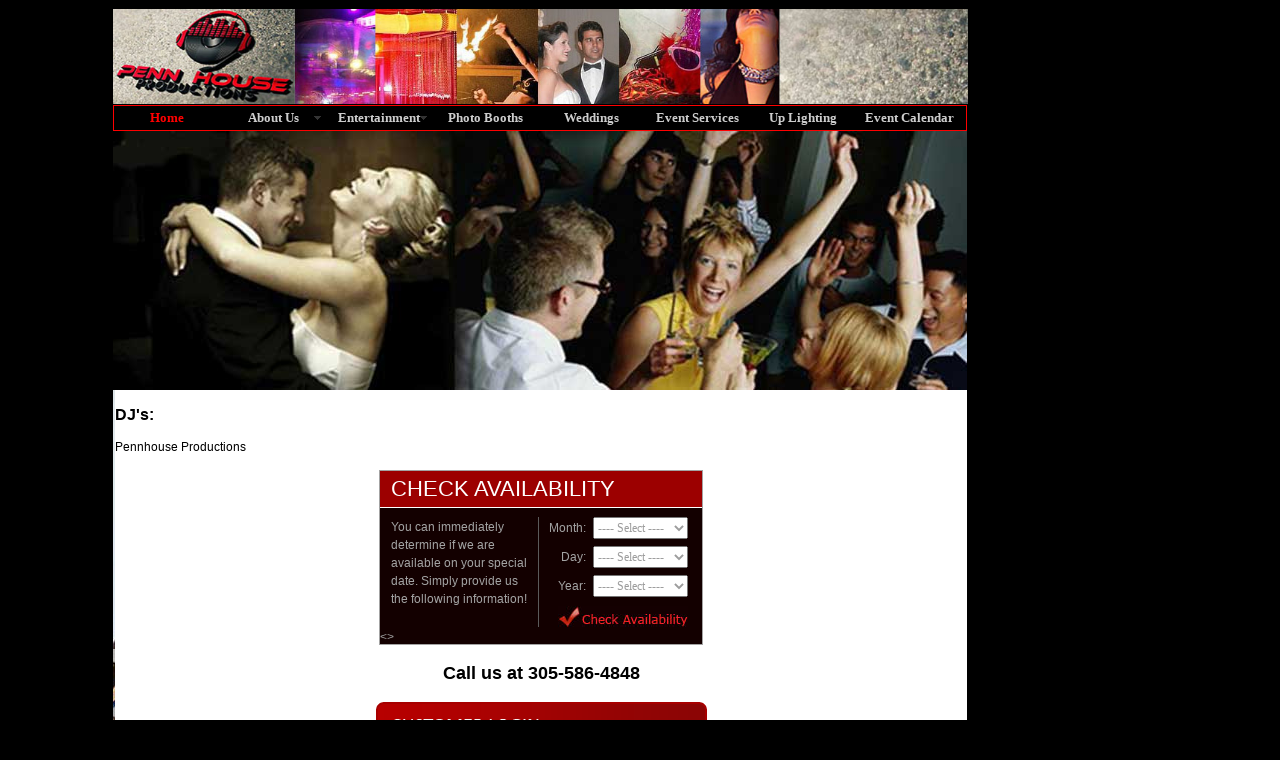

--- FILE ---
content_type: text/html
request_url: http://www.pennhouseproductionsfl.com/DJ's.html
body_size: 18478
content:
<!DOCTYPE html PUBLIC "-//W3C//DTD XHTML 1.0 Transitional//EN" "http://www.w3.org/TR/xhtml1/DTD/xhtml1-transitional.dtd">
<html xmlns="http://www.w3.org/1999/xhtml"><!-- InstanceBegin template="/Templates/Pennhouse.dwt" codeOutsideHTMLIsLocked="false" -->
<head>
<meta http-equiv="Content-Type" content="text/html; charset=utf-8" />
<!-- InstanceBeginEditable name="doctitle" -->
<title>DJ South Florida, Wedding DJ in Boca, Florida Party DJ, Live Entertainmnet</title>
<meta name="description" content="DJ Company in South Florida Specializing in Wedding DJs for Receptions, Ceremonies in South Florida. Other services we offer such as Party DJs, Live Entertainment,Bands, Multicultural Dancers, Karaoke DJs, Uplighting, Photo Booths and Event Services Rentals. />
<meta name="keywords" content="South Florida dj, Boca wedding dj,wedding djs South Florida Entertainment ,karaoke dj, dj,Multi Cultural dancers, ,uplighting,Photo Booth rentals,South Florida." />
<meta name="classification" content="Wedding,Party DJ" />
<meta http-equiv="Content-Language" content="en-us" />
<meta name="allow-search" content="yes" />
<meta name="audience" content="all" />
<meta name="robots" content="all, index, follow" />
<meta name="revisit-after" content="14 days" />
<meta name="rating" content="General" />
<!-- InstanceEndEditable -->
<!-- InstanceBeginEditable name="head" -->
<!-- InstanceEndEditable -->
<style type="text/css">
#apDiv1 {
	position: absolute;
	width: 1100px;
	height: 1949px;
	z-index: 1;
	left: 3px;
	margin-right: 1000px;
}
#apDiv2 {
	position: absolute;
	width: 867px;
	height: 475px;
	z-index: 1;
	text-align: center;
	left: 104px;
	top: 1px;
}
body {
	background-color: #000;
}
</style>
<link href="text.css" rel="stylesheet" type="text/css" />
<style type="text/css">
#apDiv3 {
	position: absolute;
	width: 860px;
	height: 278px;
	z-index: 2;
	left: 112px;
	top: 199px;
	text-align: center;
	vertical-align: middle;
}
#apDiv4 {
	position: absolute;
	width: 744px;
	height: 25px;
	z-index: 3;
	left: 90px;
	top: 466px;
}
</style>
<link href="SpryAssets/SpryMenuBarHorizontal.css" rel="stylesheet" type="text/css" />
<link href="orange-stripe.css" rel="stylesheet" type="text/css" />
<link href="orange-heading.css" rel="stylesheet" type="text/css" />
<link href="white-heading.css" rel="stylesheet" type="text/css" />
<style type="text/css">
#apDiv5 {
	position: absolute;
	width: 164px;
	height: 1203px;
	z-index: 4;
	left: 110px;
	top: 505px;
	text-align: center;
	vertical-align: top;
	background-color: #000000;
	font-family: "Times New Roman", Times, serif;
}
#apDiv6 {
	position: absolute;
	width: 852px;
	height: auto;
	z-index: 5;
	left: 112px;
	top: 382px;
	background-color: #FFF;
	text-align: left;
}
</style>
<link href="WhighTxt18.css" rel="stylesheet" type="text/css" />
<link href="WhiteText16.css" rel="stylesheet" type="text/css" />
<style type="text/css">
#apDiv7 {
	position: absolute;
	width: 677px;
	height: 16px;
	z-index: 2;
	left: 2px;
	top: 846px;
}
</style>
<link href="fine%20print.css" rel="stylesheet" type="text/css" />
<style type="text/css">
#apDiv8 {
	position: absolute;
	width: 680px;
	height: 24px;
	z-index: 2;
	top: 867px;
	left: 1px;
}
#apDiv9 {
	position: absolute;
	width: 219px;
	height: 18px;
	z-index: 2;
	left: 244px;
	top: 1065px;
	font-size: 10px;
}
#apDiv10 {
	position: absolute;
	width: 317px;
	height: 244px;
	z-index: 2;
	left: 746px;
	top: 216px;
}
#apDiv11 {
	position: absolute;
	width: 313px;
	height: 21px;
	z-index: 2;
	left: 399px;
	top: 14px;
}
#apDiv12 {
	position: absolute;
	width: 856px;
	height: 21px;
	z-index: 3;
	top: 496px;
	left: 96px;
}
#apDiv13 {
	position: absolute;
	width: 732px;
	height: 225px;
	z-index: 6;
	left: 188px;
	top: 510px;
}
</style>
<link href="certer.css" rel="stylesheet" type="text/css" />
<link href="certer.css" rel="stylesheet" type="text/css" />
<style type="text/css">
@import url("yellowheading.css");

#apDiv14 {
	position: absolute;
	width: 852px;
	height: 24px;
	z-index: 3;
	left: -119px;
	top: -341px;
	text-align: center;
	vertical-align: middle;
	background-color: #000;
	border: thin solid #F00;
}
#apDiv15 {
	position: absolute;
	width: 245px;
	height: 102px;
	z-index: 1;
	left: 3px;
	top: 0px;
}
#apDiv16 {
	position: absolute;
	width: 555px;
	height: 15px;
	z-index: 3;
	left: 54px;
	top: 950px;
	font-size: 9px;
}
#apDiv17 {
	position: absolute;
	width: 631px;
	height: 15px;
	z-index: 4;
	left: 28px;
	top: 966px;
	font-size: 9px;
}
#apDiv18 {
	position: absolute;
	width: 850px;
	height: 115px;
	z-index: 3;
}
</style>
<link href="yellowsmall.css" rel="stylesheet" type="text/css" />
<style type="text/css">
#apDiv19 {
	position: absolute;
	width: 200px;
	height: 115px;
	z-index: 1;
	left: -2px;
	top: -76px;
}
#apDiv20 {
	position: absolute;
	width: 852px;
	height: 24px;
	z-index: 3;
	left: -2px;
	top: -102px;
	border: thin solid #F00;
	background: #000;
	text-align: center;
	vertical-align: middle;
}
</style>
<script src="SpryAssets/SpryMenuBar.js" type="text/javascript"></script>







<script type="text/javascript" src="http://ajax.googleapis.com/ajax/libs/jquery/1.5/jquery.min.js"></script>
<script type="text/javascript" src="http://malsup.github.com/jquery.cycle.all.js"></script>
<script type="text/javascript">
$(document).ready(function() {
    $('#slideshow').cycle({
        fx: 'fade'
	  });
});
function MM_swapImgRestore() { //v3.0
  var i,x,a=document.MM_sr; for(i=0;a&&i<a.length&&(x=a[i])&&x.oSrc;i++) x.src=x.oSrc;
}
function MM_preloadImages() { //v3.0
  var d=document; if(d.images){ if(!d.MM_p) d.MM_p=new Array();
    var i,j=d.MM_p.length,a=MM_preloadImages.arguments; for(i=0; i<a.length; i++)
    if (a[i].indexOf("#")!=0){ d.MM_p[j]=new Image; d.MM_p[j++].src=a[i];}}
}

function MM_findObj(n, d) { //v4.01
  var p,i,x;  if(!d) d=document; if((p=n.indexOf("?"))>0&&parent.frames.length) {
    d=parent.frames[n.substring(p+1)].document; n=n.substring(0,p);}
  if(!(x=d[n])&&d.all) x=d.all[n]; for (i=0;!x&&i<d.forms.length;i++) x=d.forms[i][n];
  for(i=0;!x&&d.layers&&i<d.layers.length;i++) x=MM_findObj(n,d.layers[i].document);
  if(!x && d.getElementById) x=d.getElementById(n); return x;
}

function MM_swapImage() { //v3.0
  var i,j=0,x,a=MM_swapImage.arguments; document.MM_sr=new Array; for(i=0;i<(a.length-2);i+=3)
   if ((x=MM_findObj(a[i]))!=null){document.MM_sr[j++]=x; if(!x.oSrc) x.oSrc=x.src; x.src=a[i+2];}
}
</script>







</head>

<body>
<div id="apDiv1">
  <div id="apDiv2"><img src="images/pennhouse%20background%20banner2.jpg" width="855" height="95" />
    <div id="apDiv15"></div>
  </div>
  <div id="apDiv3">
  <div id="apDiv18">
  
  
  <div id="apDiv20">
<ul id="MenuBar1" class="MenuBarHorizontal">
  <ul>
    <li>
      <ul>
        <li></li>
      </ul>
      .</li>
  </ul>
  <li><a href="index.html" class="MenuBarItemHover">Home</a></li>
  <li><a href="About%20Us.html" class="MenuBarHorizontal">About Us</a>
    <ul>
      <li><a href="About%20Us.html">About Us</a></li>
      <li><a href="Clients.html">Clients</a></li>
      <li><a href="Testimonials.html">Testimonials</a></li>
      <li><a href="Links.html">Links</a></li>
      <li><a href="Contact%20Us.html">Contact Us</a></li>
    </ul>
  </li>
  <li><a href="Live_Entertainmnet_Bands.html" class="MenuBarItemSubmenu"> Entertainment</a>
    <ul>
      <li><a href="DJ's.html">DJ's</a></li>
      <li><a href="Live_Entertainmnet_Bands.html">Bands</a></li>
      <li><a href="Multicultural_Interactive_Dancers.html">Multicultural Dancers</a></li>
    </ul>
</li>
  <li><a href="Photo%20Booth%20Soth%20Florida.html">Photo Booths</a></li>
  <li><a href="Weddings.html">Weddings</a></li>
  <li><a href="Event%20Services.html">Event Services</a></li>
  <li><a href="Up_Lighting_South_Florida.html">Up Lighting</a></li>
  <li><a href="Event%20Calendar.html" class="MenuBarHorizontal">Event Calendar</a></li>
</ul>
  
  </div>
<div id="apDiv19">
  <div id="slideshow">
      <img src="index-slideshow/slide1.jpg" border="0" width="854" height="259" /><img src="index-slideshow/slide4.jpg" border="0" width="854" height="259" />
    <img src="index-slideshow/slide2.jpg" border="0" width="854" height="259" /> <img src="index-slideshow/slide3.jpg" border="0" width="854" height="259" />     
    </div>
    
       
        



          
      
  </div>
    
    
    
    
    </div>
-->
 
  
  
  
  
  
  --></div>
  <p>&nbsp;</p>
  <p>&nbsp;</p>
  <p>&nbsp;</p>
  <p>&nbsp;</p>
  <p>&nbsp;</p>
  <p>&nbsp;</p>
  <p>&nbsp;</p>
  <p>&nbsp;</p>
  <p>&nbsp;</p>
  <p>&nbsp;</p>
  <p>&nbsp;</p>
  <p>&nbsp;</p>
  
  <p></p>
  <div id="apDiv6"><!-- InstanceBeginEditable name="Main Text" --><div>
 
    <p class="Whttxt18">DJ's:</span></p>
     <span class="Whttxt16"><span class="Whttxt16"><span class="Whttxt16"><span class="Whttxt18"><span class="Whttxt16"><span class="white-heading"><span class="Whttxt18"><span class="Whttxt18"><span class="text">Pennhouse Productions</span></span></span></span></span></span></span></span></span></div><!-- InstanceEndEditable -->
    <div align center>
      <p><div style="width:322px; border:1px #a3a3a3 solid; font:12px Arial, Helvetica, sans-serif; color:#a3a3a3; background-color:#130000; margin:0 auto; padding:0; "><form action="https://www.gigbuilder.com/cal/fl/pennhouse.nsf/checkdates" method="post" name="checkdate" id="checkdate" style="padding:0; margin:0;"><table width="100%" border="0" cellspacing="0" cellpadding="0"><tr><td height="36" colspan="2" align="left" valign="middle" style=" background-color:#9c0000; border-bottom:1px #fff solid; font:22px Verdana, Arial, Helvetica, sans-serif; color:#fff; padding-left:11px; text-transform:uppercase; ">Check Availability</td></tr><tr><td width="160" align="left" valign="top" style="padding:10px 10px 9px 11px; line-height:18px; color:#a3a3a3; font-size:12px;"> You can immediately determine if we are available on your special date. Simply provide us the following information! </td><td align="right" valign="top" style="padding:9px 14px 3px 0;"><div style="padding:0; margin:0; border-left:1px #5b5a5a solid; "><table width="149" border="0" cellspacing="0" cellpadding="0"><tr><td height="22" align="right" valign="middle" style="color:#a3a3a3; font-size:12px;">Month:</td><td width="102" align="right" valign="middle"><select name="Month" style="width:95px; height:22px; font:12px Tahoma, Verdana; color:#9d9d9d; "><option value="0" selected="selected">---- Select ----</option><option value="1">January</option><option value="2">February</option><option value="3">March</option><option value="4">April</option><option value="5">May</option><option value="6">June</option><option value="7">July</option><option value="8">August</option><option value="9">September</option><option value="10">October</option><option value="11">November</option><option value="12">December</option></select></td></tr><tr><td height="7" colspan="2" align="right" valign="middle"><img src="https://www.gigbuilder.com/cdn/tools/avail/08/dot.gif" alt="" width="1" height="7" /></td></tr><tr><td height="22" align="right" valign="middle" style="color:#a3a3a3;font-size:12px;">Day:</td><td height="22" align="right" valign="middle"><select name="Day" style="width:95px; height:22px; font:12px Tahoma, Verdana; color:#9d9d9d; "><option selected="selected">---- Select ----</option><option value="1">1</option><option value="2">2</option><option value="3">3</option><option value="4">4</option><option value="5">5</option><option value="6">6</option><option value="7">7</option><option value="8">8</option><option value="9">9</option><option value="10">10</option><option value="11">11</option><option value="12">12</option><option value="13">13</option><option value="14">14</option><option value="15">15</option><option value="16">16</option><option value="17">17</option><option value="18">18</option><option value="19">19</option><option value="20">20</option><option value="21">21</option><option value="22">22</option><option value="23">23</option><option value="24">24</option><option value="25">25</option><option value="26">26</option><option value="27">27</option><option value="28">28</option><option value="29">29</option><option value="30">30</option><option value="31">31</option></select></td></tr><tr><td height="7" colspan="2" align="right" valign="middle"><img src="https://www.gigbuilder.com/cdn/tools/avail/08/dot.gif" alt="" width="1" height="7" /></td></tr><tr><td height="22" align="right" valign="middle" style="color:#a3a3a3; font-size:12px;">Year:</td><td height="22" align="right" valign="middle"><select name="Year" style="width:95px; height:22px; font:12px Tahoma, Verdana; color:#9d9d9d; "><option selected="selected">---- Select ----</option><option value="2019">2019</option><option value="False">2020</option><option value="2021">2021</option><option value="2022">2022</option><option value="2023">2023</option></select></td></tr><tr><td colspan="2" align="right" valign="middle"><input type="image" name="submit" id="submit" src="https://www.gigbuilder.com/cdn/tools/avail/08/form5_btn.jpg" style="margin:9px 0 0 0;" /></td></tr></table></div></td></tr></table><input type="hidden" name="service" value="0"/><></div></p><div> <p class="Whttxt18 center">Call us at 305-586-4848</p></div><p><script language="JavaScript" src="https://www.wedj.com/toolbar/year.js"></script><form action="https://www.gigbuilder.com/cal/fl/pennhouse.nsf/api_clientlogin?createdocument" method="post" name="clientlogin" target="wedjbride" onsubmit="window.open('','wedjbride','width=720,height=510,left=10, status=yes, top=10, resizable=no, scrollbars=yes')"><table width="331" border="0" align="center" cellpadding="0" cellspacing="0"><tr><td align="center" valign="top" style="background:url(https://www.gigbuilder.com/cdn/tools/clogin/04/login-bg.png) left top no-repeat; width:331px; height:145px;"><table width="300" border="0" align="center" cellpadding="0" cellspacing="0"><tr><td height="47" align="left" valign="middle"><img src="https://www.gigbuilder.com/cdn/tools/clogin/04/customer-login.png" alt="" width="148" height="13"></td></tr><tr><td align="left" valign="top" style="padding-top:18px;"><table width="100%" border="0" align="center" cellpadding="0" cellspacing="0"><tr><td width="30%" align="left" valign="top"><div style="background:url(https://www.gigbuilder.com/cdn/tools/clogin/04/input-box1.jpg) left top no-repeat; width:87px; height:24px;"><label><select name="Month" id="Month" style="width:87px; height:18px; padding-left:2px; padding-right:2px; background:none; border:none; color:#4a4949; font:normal 12px/16px Arial, Helvetica, sans-serif;"><option value="0">--Month--</option><option value="1">January</option><option value="2">February</option><option value="3">March</option><option value="4">April</option><option value="5">May</option><option value="6">June</option><option value="7">July</option><option value="8">August</option><option value="9">September</option><option value="10">October</option><option value="11">November</option><option value="12">December</option></select></label></div></td><td width="5%" align="left" valign="top">&nbsp;</td><td width="32%" align="left" valign="top"><div style="background:url(https://www.gigbuilder.com/cdn/tools/clogin/04/input-box1.jpg) left top no-repeat; width:87px; height:24px;"><label><select name="Day" id="Day" style="width:87px; height:18px; padding-left:2px; padding-right:2px; background:none; border:none; color:#4a4949; font:normal 12px/16px Arial, Helvetica, sans-serif;"><option>--Day--</option><option>1</option><option>2</option><option>3</option><option>4</option><option>5</option><option>6</option><option>7</option><option>8</option><option>9</option><option>10</option><option>11</option><option>12</option><option>13</option><option>14</option><option>15</option><option>16</option><option>17</option><option>18</option><option>19</option><option>20</option><option>21</option><option>22</option><option>23</option><option>24</option><option>25</option><option>26</option><option>27</option><option>28</option><option>29</option><option>30</option><option>31</option></select></label></div></td><td width="3%" align="center" valign="top">&nbsp;</td><td width="30%" align="right" valign="top"><div style="background:url(https://www.gigbuilder.com/cdn/tools/clogin/04/input-box1.jpg) left top no-repeat; width:87px; height:24px;"><label><select name="Year" id="Year" style="width:87px; height:18px; padding-left:2px; padding-right:2px; background:none; border:none; color:#4a4949; font:normal 12px/16px Arial, Helvetica, sans-serif;"><option>--Year--</option><OPTION><script>document.write(theyear-1);</script></OPTION><OPTION><script>document.write(theyear);</script></OPTION><OPTION><script>document.write(theyear2);</script></OPTION><OPTION><script>document.write(theyear3);</script></OPTION><OPTION><script>document.write(theyear4);</script></OPTION><OPTION><script>document.write(theyear5);</script></OPTION></select></label></div></td></tr></table></td></tr><tr><td align="left" valign="top"><img src="https://www.gigbuilder.com/cdn/tools/clogin/04/sp.gif" alt="" width="1" height="11"></td></tr><tr><td align="left" valign="top"><table width="100%" border="0" align="center" cellpadding="0" cellspacing="0"><tr><td align="left" valign="top" style="padding-top:1px;"><label><input name="Password" type="text"  id="Password" value="--Enter Your Password--" onblur="if (this.value == '') this.value = '--Enter Your Password--';" onclick="if (this.value == '--Enter Your Password--') this.value='';" style="width:191px; height:24px;  border:1px solid #7f9db9;color:#4a4949; font:normal 12px/16px Arial, Helvetica, sans-serif; padding-left:2px; padding-right:2px;"></label></td><td align="left" valign="middle">&nbsp;</td><td align="right" valign="middle"><input name="submit" type="image" src="https://www.gigbuilder.com/cdn/tools/clogin/04/sign-up.png"></td></tr></table></td></tr></table></td></tr></table></form></p>
      <p>&nbsp;</p>  
    </div>
  
    <div align center>
     <p class="Whttxt16 center">&nbsp;</p>
      <p class="Whttxt16 center">Website Updated  </p>
      <p class="Whttxt16 center"> February 11, 2019</p>
      
      
</div></div>
</div>
<script type="text/javascript">
var MenuBar1 = new Spry.Widget.MenuBar("MenuBar1", {imgDown:"../SpryAssets/SpryMenuBarDownHover.gif", imgRight:"../SpryAssets/SpryMenuBarRightHover.gif"});
</script>






  












</div></body>
<!-- InstanceEnd --></html>


--- FILE ---
content_type: text/css
request_url: http://www.pennhouseproductionsfl.com/text.css
body_size: 180
content:
@charset "utf-8";
.text {
	font-size: 12px;
	font-style: normal;
	color: #000;
	font-family: Arial, Helvetica, sans-serif;
	font-weight: 400;
	text-align: left;
	text-indent: 0;
}


--- FILE ---
content_type: text/css
request_url: http://www.pennhouseproductionsfl.com/orange-stripe.css
body_size: 313
content:
@charset "utf-8";
.orange-stripe {
	font-family: Verdana, Geneva, sans-serif;
	font-size: 24px;
	font-weight: bold;
	color: #C60500;
	text-indent: 0;
	word-spacing: 0em;
	letter-spacing: 0in;
	text-align: left;
	font-style: normal;
	display: inline;
	padding: 0px;
	margin: 0px;
	text-decoration: line-through;
}


--- FILE ---
content_type: text/css
request_url: http://www.pennhouseproductionsfl.com/orange-heading.css
body_size: 195
content:
@charset "utf-8";
.Orange-heading {
	font-family: Arial, Helvetica, sans-serif;
	font-size: 18px;
	font-style: normal;
	font-weight: bold;
	color: #C60500;
	text-align: left;
	text-indent: 75;
}


--- FILE ---
content_type: text/css
request_url: http://www.pennhouseproductionsfl.com/white-heading.css
body_size: 220
content:
@charset "utf-8";
.white-heading {
	font-family: Verdana, Geneva, sans-serif;
	font-size: 24px;
	font-style: italic;
	font-weight: bold;
	font-variant: normal;
	text-transform: none;
	color: #999;
	text-align: center;
}


--- FILE ---
content_type: text/css
request_url: http://www.pennhouseproductionsfl.com/WhighTxt18.css
body_size: 166
content:
@charset "utf-8";
.Whttxt18 {
	font-size: 16px;
	font-style: normal;
	color: #000;
	text-align: left;
	font-weight: bold;
	font-family: Tahoma, Geneva, sans-serif;
}


--- FILE ---
content_type: text/css
request_url: http://www.pennhouseproductionsfl.com/WhiteText16.css
body_size: 171
content:
@charset "utf-8";
.Whttxt16 {
	font-size: 12px;
	font-style: normal;
	color: #000000;
	text-align: left;
	font-weight: normal;
	font-family: Tahoma, Geneva, sans-serif;
}


--- FILE ---
content_type: text/css
request_url: http://www.pennhouseproductionsfl.com/fine%20print.css
body_size: 95
content:
@charset "utf-8";
.fine-print {
	font-size: 12px;
	font-weight: normal;
	text-align: center;
}


--- FILE ---
content_type: text/css
request_url: http://www.pennhouseproductionsfl.com/certer.css
body_size: 69
content:
@charset "utf-8";
.center {
	text-align: center;
	font-size: 18px;
}


--- FILE ---
content_type: text/css
request_url: http://www.pennhouseproductionsfl.com/yellowheading.css
body_size: 89
content:
@charset "utf-8";
.yellowheading {
	font-size: 16px;
	font-weight: bold;
	color: #FF0;
}


--- FILE ---
content_type: text/css
request_url: http://www.pennhouseproductionsfl.com/yellowsmall.css
body_size: 49
content:
@charset "utf-8";
.yellowsmall {
	color: #FF0;
}


--- FILE ---
content_type: application/x-javascript
request_url: https://www.wedj.com/toolbar/year.js
body_size: 102
content:
var mydate=new Date();
var theyear=mydate.getFullYear();
var theyear2=mydate.getFullYear()+1;
var theyear3=mydate.getFullYear()+2;
var theyear4=mydate.getFullYear()+3;
var theyear5=mydate.getFullYear()+4;	
